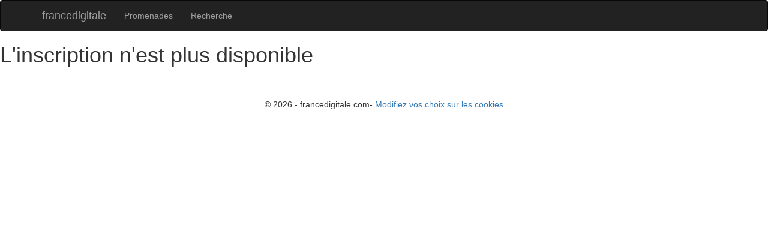

--- FILE ---
content_type: text/html; charset=utf-8
request_url: https://francedigitale.com/account/register?ReturnUrl=%2Frandonnee%2Fafficher%2F335
body_size: 1476
content:


<!DOCTYPE html>
<html lang="fr">
<head>
    <script async src="https://pagead2.googlesyndication.com/pagead/js/adsbygoogle.js?client=ca-pub-0014588513895125"
            crossorigin="anonymous"></script>
    <!-- Google tag (gtag.js) -->
    <script async src="https://www.googletagmanager.com/gtag/js?id=G-WFHYFW6ZYG"></script>
    <script>
        window.dataLayer = window.dataLayer || [];
        function gtag() { dataLayer.push(arguments); }
        gtag('js', new Date());

        gtag('config', 'G-WFHYFW6ZYG');
    </script>
    <meta http-equiv="Content-Type" content="text/html; charset=utf-8" />
    <link rel="shortcut icon" href="https://francedigitale.com/favicon.ico?v1=1">
    <title></title>
    <meta name="viewport" content="width=device-width, initial-scale=1.0">
    

    <link href="/Content/css?v=QvkONNMkR2fLvxVdE0-Ljekg22n7XBNbbUWJX6l60dU1" rel="stylesheet"/>

    <style>

        .navbar {
            margin-bottom: 0px;
        }

        .body-content {
            padding-left: 15px;
            padding-right: 15px;
        }

        .dl-horizontal dt {
            white-space: normal;
        }

        .espaceDroit10 {
            margin-right: 10px;
        }
    </style>
    

</head>
<body id="page-top">
  

        <div class="navbar navbar-inverse">
            <div class="container">
                <div class="navbar-header">
                    <button type="button" class="navbar-toggle" data-toggle="collapse" data-target=".navbar-collapse">
                        <span class="icon-bar"></span>
                        <span class="icon-bar"></span>
                        <span class="icon-bar"></span>
                    </button>

                    <a class="navbar-brand" href="/">francedigitale</a>
                </div>
                <div class="navbar-collapse collapse">
                    <ul class="nav navbar-nav">
                        <li><a href="/recherche/liste">Promenades</a></li>
                        <li><a href="/recherche/carte">Recherche</a></li>


                        
                        
                    </ul>

                    
                </div>
            </div>
        </div>
        <div class="modal fade" tabindex="-1" id="modalConnexionLayout" role="dialog">
            <div class="modal-dialog" role="document">
                <div class="modal-content">
                    <div class="modal-header">
                        <h4 class="modal-title">Connexion</h4>
                    </div>
                    <div class="modal-body">
                        <p>Vous devez &#234;tre connect&#233; pour effectuer cette action.</p>
                        <p><a href='/account/register?ReturnUrl=%2Faccount%2Fregister'>S’inscrire</a></p>
                        <p><a href='/account/login?ReturnUrl=%2Faccount%2Fregister'>Se connecter</a></p>

                    </div>

                </div>
            </div>
        </div>
      
        
<h1>L'inscription n'est plus disponible</h1>
        <div class="container body-content">
            <hr />
            <footer class="text-center">
                

                <p>&copy; 2026 - francedigitale.com-  <a href="/accueil/choisir">Modifiez vos choix sur les cookies</a></p>
            </footer>
        </div>
       
        <script src="/bundles/jqueryBootstrap?v=V71CHJQ5plCM1_N06F5Iq_Mzl8fbmALh1SLmHGHtTOM1"></script>

      
        



</body>
</html>


--- FILE ---
content_type: text/html; charset=utf-8
request_url: https://www.google.com/recaptcha/api2/aframe
body_size: 266
content:
<!DOCTYPE HTML><html><head><meta http-equiv="content-type" content="text/html; charset=UTF-8"></head><body><script nonce="8dH_nQ4I-SvPZEciqb-ycQ">/** Anti-fraud and anti-abuse applications only. See google.com/recaptcha */ try{var clients={'sodar':'https://pagead2.googlesyndication.com/pagead/sodar?'};window.addEventListener("message",function(a){try{if(a.source===window.parent){var b=JSON.parse(a.data);var c=clients[b['id']];if(c){var d=document.createElement('img');d.src=c+b['params']+'&rc='+(localStorage.getItem("rc::a")?sessionStorage.getItem("rc::b"):"");window.document.body.appendChild(d);sessionStorage.setItem("rc::e",parseInt(sessionStorage.getItem("rc::e")||0)+1);localStorage.setItem("rc::h",'1769341296707');}}}catch(b){}});window.parent.postMessage("_grecaptcha_ready", "*");}catch(b){}</script></body></html>